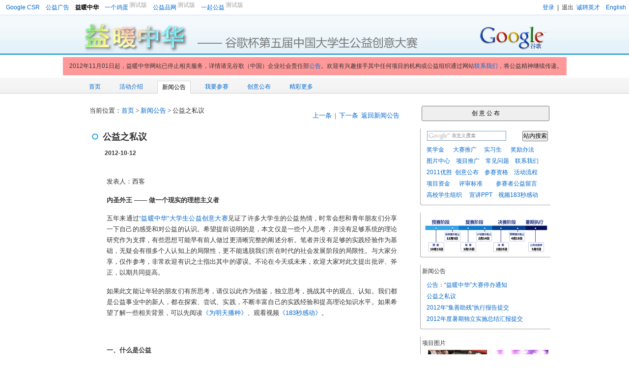

--- FILE ---
content_type: text/html; charset=UTF-8
request_url: http://g1c1.com/newsrelease/getone/1234359
body_size: 18474
content:
<!DOCTYPE html PUBLIC "-//W3C//DTD XHTML 1.0 Transitional//EN" "http://www.w3.org/TR/xhtml1/DTD/xhtml1-transitional.dtd">
<html xmlns="http://www.w3.org/1999/xhtml">
<head>
		<meta http-equiv="Content-Type" content="text/html; charset=UTF-8" />
	<title>益暖中华--新闻公告</title>
				<meta name="Keywords" content="大学生,公益,创意" />
		<meta name="Description" content="益暖中华谷歌杯中国大学生公益创意大赛是由Google发起，通过征集公益创意、资助获奖项目的形式，以促进社会公益事业发展、倡导大学生积极投身社会公益为目的的比赛。" />	<meta name="益暖中华" content="益暖中华谷歌杯中国大学生公益创意大赛是由Google发起，通过征集公益创意、资助获奖项目的形式，以促进社会公益事业发展、倡导大学生积极投身社会公益为目的的比赛。" />
	<link rel="shortcut icon" type="image/x-icon" href="/images/favicon.ico" />
	<link rel="stylesheet" type="text/css" href="/css/default_2010.css?111" media="screen"/>
	<script type="text/javascript" src="/js/lib/jquery-1.7.2.min.js?11"></script>
	<script type="text/javascript" src="/js/front/g1c1common.js?11"></script>
	<script type="text/javascript" src="/js/admin/data_validate.js?11"></script>
	<link rel="stylesheet" type="text/css" href="/css/notice_new.css" media="screen"/>
</head>
   <body>
      <!--  header -->
<div class="googleheader" id="google">
	<a	href="http://www.google.cn/intl/zh-CN/csr.html" target="_blank"><span>Google&nbsp;CSR</span></a>
	<a href="http://www.google.cn/grants/" target="_blank"><span>公益广告</span></a>
	<a href="/"><span class="strong">益暖中华</span></a>
	<a href="http://www.yigejidan.org" target="_blank"><span class="hinted">一个鸡蛋</span></a>
	<div>测试版</div>
	<a href="http://www.gong1pin.com" target="_blank"><span class="hinted">公益品网</span></a>
	<div>测试版</div>
	<a href="http://www.17gong1.com" target="_blank"><span class="hinted">一起公益</span></a>
	<div>测试版</div>
	<a href="/eng/homepage.php" ><span class="right">English</span></a>
	<a href="http://intern.g1c1.com" target="_blank"><span class="right">诚聘英才</span></a>
	<span style="padding: 0px;" class="right">退出</span>
	<span class="right" style="margin: 0px;">|</span>
	<a href="/login" ><span style="padding: 0px;" class="right">登录</span></a>
	
</div>
 <!-- topheader -->
<div class=newtop id=topheader >
  <div style="width:960px;margin-left:auto;margin-right:auto">
	  <div style="float:left;width:215px;">  
		  <table>
			  <tr>
			  <td style="padding-top:14px;">
			  <a href="/" style="cursor:hand" >
			  	<div class="pngholder_2">	<div class="pngalpha_2"></div>
			  	</div>
			  </a>
			  </td>
			  </tr>
		  </table>
	  </div>
	  <div style="float:left">
		  <table>
			  <tr>
			  <td style="padding-top:33px;padding-left:25px">
			  	<div class="pngholder_3"><div class="pngalpha_3"></div></div>
			  </td>
			  </tr>
		  </table>
	  </div>
	  <div style="float:right">
		  <table>
			  <tr>
			  <td style="padding-top:15px;">
			  <a href="http://www.google.com.hk/" target="_blank" style="cursor:hand"><div class="pngholder"><div class="pngalpha"></div></div></a>
			  </td>
			  </tr>
		  </table>
	  </div>
  </div>
</div>
 <div class=cl ></div>
	<div class="announcement">2012年11月01日起，益暖中华网站已停止相关服务，详情请见谷歌（中国）企业社会责任部<a   href="/newsrelease/getone/1234360" >公告</a>。欢迎有兴趣接手其中任何项目的机构或公益组织通过网站<a   href="/contactus">联系我们</a>，将公益精神继续传递。
	</div>  


<!--  menu -->
 <div class =menuback id=menu >
  <div style="width:960px;margin-left:auto;margin-right:auto;">
    <ul style='list-style:none;'>
      <li ><a href="/" >首页</a>  </li>
      <!--      		<div class="fs-rctl"></div>        	<div class="fs-rctr"></div>          -->
      <li  > <a href="/introduction" >活动介绍      </a> </li>
      <li class="active first" > <a href="/newsrelease">新闻公告</a> </li>
      <li  > <a href="/application">我要参赛</a> </li>
      <li  > <a href="/ideapublish">创意公布</a> </li>
      <li  > <a href="/more">精彩更多</a> </li>
    </ul>
  </div>
  <div class=cl></div>
</div>      		<div id="undercontent" style="width: 960px; margin-left: auto; margin-right: auto;">
			<div class=cl></div>
		</div>
<div class="test">
	<div class="container">
		<div class="main">
		    <div class="content">
		        <div class="title-div">
			 	   <span class="news-hintp">当前位置：<a href="/">首页</a> > <a href="/newsrelease">新闻公告</a> > 公益之私议</span>
			 	   		
						<div class="news-hint"><a href="/newsrelease/getone/1234358">上一条</a>&nbsp;&nbsp;|&nbsp;&nbsp;<a href="/newsrelease/getone/1234360">下一条</a>&nbsp;&nbsp;<a href="/newsrelease">返回新闻公告</a>
						</div>			    </div>
			    <div id="news-content">
						<div class="notice_content" style="margin-left:20px;">
						   <div class="notice">
						      <table width="620" border="0">
						         <tr>
						            <td width="20px" height="40px" valign="middle"><img src="/images/front/frames/news_icon.png" /></td>
						            <td valign="middle" valign="middle">
						               <font size="4px" style="font-weight:bold;">公益之私议</font>
						            </td>
						         </tr>
						      </table>
						   </div>
						   <div  class="dates">
						   2012-10-12&nbsp;&nbsp;</div>
						   <p></p>
									<p>
	发表人：西客</p>
<p>
	<strong>内圣外王 &mdash;&mdash; 做一个现实的理想主义者</strong></p>
<p>
	五年来通过<a href="/">&ldquo;益暖中华&rdquo;大学生公益创意大赛</a>见证了许多大学生的公益热情，时常会想和青年朋友们分享一下自己的感受和对公益的认识。希望提前说明的是，本文仅是一些个人思考，并没有足够系统的理论研究作为支撑，有些思想可能早有前人做过更清晰完整的阐述分析。笔者并没有足够的实践经验作为基础，无疑会有很多个人认知上的局限性，更不能逃脱我们所在时代的社会发展阶段的局限性。与大家分享，仅作参考，非常欢迎有识之士指出其中的谬误。不论在今天或未来，欢迎大家对此文提出批评、斧正，以期共同提高。</p>
<p>
	如果此文能让年轻的朋友们有所思考，请仅以此作为借鉴，独立思考，挑战其中的观点、认知。我们都是公益事业中的新人，都在探索、尝试、实践，不断丰富自己的实践经验和提高理论知识水平。如果希望了解一些相关背景，可以先阅读<a href="/pages/news/news_091214.jsp">《为明天播种》</a>、观看视频<a href="http://v.youku.com/v_show/id_XMzY5MDkxNTMy.html">《183秒感动》</a>。</p>
<p>
	&nbsp;</p>
<p>
	<strong>一、什么是公益</strong></p>
<p>
	2006年前后，国内的各类媒体上&ldquo;公益&rdquo;这两个字的曝光程度还非常之低，所谓&ldquo;慈善&rdquo;还基本停留在捐赠的层面，而&ldquo;企业社会责任&rdquo;更是鲜为人知。在信息社会持续高速发展的背景下，汶川地震、饮食安全、基金会困境等事件把与公益相关的理念越来越多地带入每个人的日常生活，今天的电视报纸及网络中以公益为名的活动已几乎无处不在。</p>
<p>
	在探讨对公益的个人理解之前，先谈谈什么不是公益。</p>
<p>
	如今在媒体中出现的&ldquo;公益&rdquo;常常变成了一个带有营销性质的时髦形容词，甚至有被滥用的倾向。每当我们看到这样的字眼，可以思考一下这是不是穿着公益外衣的商业行为？是否有利益交换？是不是以公益为名的宣传营销？另一个类似的现象是一些以盈利为目的的公司或商业活动用招募志愿者的名义获取免费或低价劳动力。希望青年朋友在报名志愿者前先考察一下活动本身公益性质的真实性&mdash;&mdash;自己做的是真的志愿者、还是以志愿者为名的临时工？时常有本身缺乏公益性的活动被人为地嫁接上一些&ldquo;公益&rdquo;元素，最常见的形式就是&ldquo;先以某种形式赚钱、再进行部分捐赠&rdquo;；如果仅以最后捐赠为衡量标准，则所有商业项目和非公益类项目类几乎都可以通过捐赠而被归类为公益项目。这一点我们在&ldquo;益暖中华&rdquo;大赛的<a href="/pages/news/news_100112.jsp">预赛评语</a>中有更多细节案例，这里就不赘述了。</p>
<p>
	在社会机构的层面，也有时候我们会将法律上的义务与公益混淆。公司纳税是法律义务，不是公益；企业不破坏环境是法律义务，不是公益；公共教育机构提供教育资源是法律义务，不是公益；公共医疗机构救死扶伤是法律和道义上的义务，不是公益； &hellip; &hellip; 同样，政府和国企使用纳税人的钱建设国家、改善民生（例如扶贫、发展教育等等）也都是法律义务，不是公益、不是慈善。</p>
<p>
	那么什么是公益？在平常状态下，&ldquo;公益&rdquo;所指的应该是以公共利益为目标、不以营利为目的、不隐藏潜在商业利益、不暗含利益交换、且本不在法律责任内的回馈社会的行为。</p>
<p>
	很多时候&ldquo;公益&rdquo;与&ldquo;慈善&rdquo;也被混同使用，虽然它们其实有很大差别。把它们做一个简单的对比也可以帮助我们进一步理解公益。在中文的语境中，慈善更多是施予性质的，而公益则更多是共建性质的。慈善的主体是有资源的个人或团体，其内在的慈悲诱发外在的善举。主要模式是有资源的一方向资源匮乏的一方提供帮助，很多时候是以资源单方向流动转移的形式完成的。提供资源的一方无形中成为了主导者，在互动形式和心理定位上与受助方是不平等的。公益可以包括慈善，但是字面上公益可以理解为建立有公众利益的事业，强调的是所有参与方的共同利益，也就是说即使有主导者，主导者本身也是受益人群的一部分，不再是单方面地施予。因此所有参与方都平等地参与共建。资源不再是单方向流动转移，而是所有参与者共同创造、建设。因慈而善，为公行益。一位来自法学院的实习生告诉我：&ldquo;公益与慈善的区别还在于，慈善自古就有，而公益则是现代社会的产物，强调公民参与社会的自我治理。&quot;</p>
<p>
	在此基础上，平时我们所谈到的公益善行以及非营利机构或基金会的工作可以定义为狭义公益，而许许多多为社会做出贡献的事业都可以容纳在广义公益内。一个普通的例子就是以IBM、英特尔、微软、惠普、苹果等公司为代表的个人计算机技术产业，在短短20年的时间里彻底改变了我们每一个人的生活，为整个社会创造了无法估量的财富，并继续在改善全人类的生活。有多少非营利机构或基金会为社会所带来的福祉可以与之相比？虽然上述企业和产业，出现在市场上时的目的是盈利，但是他们中的个人或部分集体秉承的理想超出物质利益，在公司创造利润的同时，我们也要看到这些行为为社会创造出大量财富、促进人类社会发展的客观事实。希望提醒有志于公益事业的年轻朋友们大可不必狭隘地理解公益：因为努力地去创造社会财富本身就可以是一种公益行为。在学校、在医院、在政府、在企业，都可以把自己的岗位当作一份广义的公益事业来做（前面谈到的不属于公益的类别指的是机构层面，这里说的是个人的层面）。公益所面临的众多社会问题，根本症结常常是源于社会资源：一是社会资源的创造，二是社会资源的分配。如果整个社会能够有更多资源，也就有更多可供分配，很多公益涉及的社会问题都可能迎刃而解。如果你有能力创立一家为社会纳税、提供就业岗位、创造物质财富的公司，不管盈利多高，你的内心都可以是在做公益；如果你无法施展自己的才华和能力，不管你所在的机构是多么的&ldquo;非营利&rdquo;或&ldquo;公益&rdquo;，你都需要重新评估自己是否在浪费一份宝贵的社会资源&mdash;&mdash;你自己。</p>
<p>
	&nbsp;</p>
<p>
	<strong>二、企业社会责任</strong></p>
<p>
	谈到了公益，特别是广义公益，也就需要谈一谈&ldquo;企业社会责任&rdquo;。</p>
<p>
	简单地说，企业社会责任可以分成四个基本层面来讨论。第一是对其产品或服务的用户负责。这也是企业的基本法律责任中的一部分：保证产品的安全、服务的诚信、保护用户的基本权益。以食品行业为例就是食品安全，以谷歌这样的搜索引擎为例就是保证搜索结果排序的诚信。第二是对其客户负责。客户是指为产品、服务向企业支付费用的一方。很多时候企业的客户与用户是重合的，比如在食品行业，购买食品的一方往往也就是消费食品的一方。但有时付费的客户与消费的用户是两个不同的群体。比如在网络媒体上，大部分消费信息的普通个人用户是不直接支付费用的，企业获得的收入来自支付广告费的公司客户。对客户的责任就是尊重及保障他们应有的正当商务权益。第三是对员工负责。在创造社会价值的同时，要保障所有员工的人身安全和健康、尊重其人格、提供相关福利待遇、不利用企业的市场地位或相对于个人的强势位置侵害员工个体的权益。第四是超出企业本身、针对社会的责任，这里又可以分为基本责任和道义责任。基本责任是法律要求内的责任，比如依法纳税、不污染环境、不制造虚假新闻信息等等。道义责任是不在法律要求内但企业赋予自己的额外责任，大多数的时候以回馈社会的形式实现，比如对灾区的救助、对教育事业的财力物力支持&mdash;&mdash;这也是大多数人在听到企业参与公益时最容易联想到的行为。</p>
<p>
	暂以谷歌公司举例说明。对用户负责主要由产品和技术部门主导，确保搜索结果等服务公正客观、不以公司本身的主观意志或商业利益为导向，避免损害使用者的利益。对客户负责主要由广告部门主导，保证广告客户不会因为虚假点击而遭受经济损失。对员工负责主要由人力部门主导，保障员工的应有权益。关于超出企业本身、对社会负责的部分，其基本责任由公司的文化确立，力求渗透到每一位员工的日常工作、代表公司的一言一行，实现一家&ldquo;do no evil&rdquo;不作恶的公司；其道义责任则是由google.org等由公司设立的机构或部门来完成，在中国大陆，企业社会责任部正是肩负了利用公司优势资源来回馈社会的责任。</p>
<p>
	在一个企业选择自己的企业社会责任计划时，或者说确立公益项目时，很关键的一点是自问这是否利用了企业的自身独特优势？如果做其他公司同样能做好的公益项目，虽未尝不可，但很可能没有发挥自己公司的优势资源。仍以谷歌企业社会责任部为例，利用互联网和新技术模式改变并促进公益事业就是一个不变的主题。</p>
<p>
	为企业社会责任（简称CSR）正名也很重要。</p>
<p>
	CSR (Corporate Social Responsibility) 不是市场营销，不应该是为公司打广告；CSR不是媒体公关，不应该是为公司建立口碑；CSR不是政府关系，不应该是为公司赢取政策支持；CSR不是人力招聘，不应该是为公司网罗人才。当一个CSR部门是&ldquo;为公司&rdquo;做事，那就要考虑它是不是名副其实。更纯粹的CSR应该是&ldquo;利用公司&rdquo;的资源来回馈社会，它应该忠实地反映一个公司的&ldquo;良知&rdquo;。</p>
<p>
	遗憾的是当下绝大部分企业中的社会责任团队（CSR）都向市场营销、媒体公关、政府关系、人力招聘等这几个部门之一汇报，他们在公司内部的位置就必然决定了他们工作的主要方向。</p>
<p>
	&nbsp;</p>
<p>
	<strong>三、公益的私心</strong></p>
<p>
	做公益的人越来越多，但每个人的初衷不尽相同，也容易招来各种猜测和议论。</p>
<p>
	公益要想健康发展，首先要走下神坛，从每一个做公益的人开始。</p>
<p>
	每一个做公益的人都应该认识到自己其实是自私的：这不是褒贬，而是我们都逃不开的人性的一部分。无论每个人的出发点是什么，我们做每一件&ldquo;善行&rdquo;，都是因为它给我们自己带来了快乐。这个快乐有可能是因为它给我们带来了关注，有可能它填补了我们儿时的缺憾，有可能因为它给我们带来了他人的认可和尊重，也有可能满足了我们内心自我实现的诉求。甚至那些表面上损失了自己的时间、金钱、利益、或其它物质或非物质财富的人，如果不是在其内心获得的满足感能够超越这些外在的损失，他们都大可不必、也不会去选择这些&ldquo;善行&rdquo;。公益不等同与牺牲，即使那些所谓的自我牺牲往往也是为了得到关注或自己内心的满足&mdash;&mdash;因为自己的牺牲而能够在内心赋予自己一种崇高感或者升华的快感， 这也是获得自我价值认可的一种途径。在基本物质诉求得到满足后，一个人需要的是内心的满足，很大程度上是个体对自我的认知、认可、和尊重的需要。通过精神层面变化而获得的潜在的自我认可与尊重所最终带来的满足与快感，能够填补那些通过简单物质享受所无法继续满足和企及的内心需求。所以归根结底我们内心其实是在选择能让自己的愉悦感受最大化的事情。</p>
<p>
	所以一个想在现实中做公益的人千万不要给自己套上光环，神化自己、崇高化自己的行为。在虚幻的道德泡沫中漂浮只会给自己一份不切实际的幻觉，好高骛远、自命不凡，以至于回归真实时会有难以承受的落差。要探寻自己参与公益的真正原始动力，哪怕那只是一种来自内心深处需要被满足的虚荣心，也必须勇于面对。只有当明白自己只是选择了许多自我满足的方式中的一种，并无与他人不同的所谓的崇高，不给自己一种虚幻的道德优越感，才能够更脚踏实地、带着平常心去参与公益。</p>
<p>
	关注他人做公益的人也不要把做公益的人推上神坛，道德绑架，要求他们成为完美的人。没有人是完美的。在一件事上行了善，不等于这个人就一定要事事明白。当做公益的人被道德绑架，被要求十全十美，大部分人就会望而却步、远离公益，而这恰恰是对公益事业巨大的破坏。鼓励所有愿意回馈社会的人，允许每个人的初衷各不相同。要让所有平常人都可以参与，都可以被包容，都不必担心自己会被其他人道德审判。公益行为还是就事论事比较好。</p>
<p>
	在一个成熟的公益环境中，做公益就是个人选择的一份工作，可以获得正常的收入，而优秀的公益管理人才还会有优厚的待遇。如果希望公益更正常地发展，民众就需要认识到公益从业人员没有真正不同于其它行业，同时理解他们获得有竞争力的薪水和待遇是非常正常和必要的条件。当社会对公益回归平常心，公益的光环隐去，无声地渗入每个平常人的生活常态，那才是它真正健康发展的契机。</p>
<p>
	&nbsp;</p>
<p>
	<strong>四、公益的目标</strong></p>
<p>
	在积极投身公益之前，有一个问题是值得思考的：我们从事公益、参与公益，希望达到的终极目标是什么？</p>
<p>
	它的核心涉及人性，人与人的关系，以及人与社会的关系。</p>
<p>
	人性本善、本恶、还是本无？不管是以单个个体来考虑，还是把人类作为一个整体来考虑，我们的内心都同时存在着善与恶。假设我们相信每个人都不是神，那么或多或少我们的内心都有自己的阴暗面，或者说兽性的一面。当我们扪心自问，都会在自己的内心深处发现欲望、自私、妒忌、残忍、甚至是邪恶。这有可能是千百万年来生物残酷竞争，物种为生存斗争进化所带来的必然后果，烙印在我们的生物DNA中。人类历史上一次次人为浩劫证明了作为物种我们与邪恶共存。与此同时，即使是被认为是最邪恶的人，心中也有向善的种子，也会有恻隐之心、爱的源泉。人类一次次战胜人为浩劫的历史恰恰佐证了作为物种我们与善共存。这正是我们超越其它动物，脱离弱肉强食的生物本性，成为&ldquo;人&rdquo;的灵魂基石。</p>
<p>
	也就是说，作为个体我们都有与生俱来的兽性与人性。于是生命中有了无数人性与兽性的斗争，个人的修炼成为了超越自我兽性、使自己更&ldquo;人&rdquo;的永恒旅程。</p>
<p>
	在个人的反省、转变过程中，不可避免地涉及到与他人的关系，也就是我们如何对待同类的其他个体。这里最基本的可以接受的行为准则应该是不伤害、不妨害他人。进而是尊重他人，比如每个人的人身自由。最终我们需要尊重他人的个体意志与选择，理解任何对心灵和个体意识的操纵、扭曲、甚至强迫都是对一个生命真实存在的扼杀。每一个生命只有拥有了属于自己的自由的思想与灵魂，他才是一个真正存在过的人类个体，才真正地&ldquo;活&rdquo;过。假设我们真的相信每一个人的生命都与我们自己的生命同样美丽、同样珍贵，那么我们就会帮助其他心灵获得属于他们自己的真正的自由，得到真正的人的生命。</p>
<p>
	法律划定了一个社会最低的道德标准，良知则尝试诠释一个社会最高的道德标准。我有一位哲学老师曾说：几千年来人类的科学、文化、艺术都得到了巨大的发展，而人类的道德水准几千年来并没有进步。就像今天的我们共同生活在这小小的星球上彼此为邻，依然把战争作为工具；并没有超越几千年前一个狭小岛屿上部落之间的械斗。超出个人，就要思考作为一个单一物种的人类如何提高我们的整体境界。对于每一个人来说，如何面对和处理个体与物种的关系、如何把关注点从单个个体转向整个物种，也就是思考人与社会的关系。</p>
<p>
	从一般理解而言，公益最终是为了一个更好的人类社会而努力。什么样的社会可以定义为更好？历史上有过无数辉煌的王朝、帝国、政权，我们怎样去衡量一个社会的文明程度？太多的关注集中在一个社会的最高点，就像一座城市的最高建筑。其实一个人类社会的文明程度，要看生活在它最底层的人、最边缘的人，他们的生活状态和思想自由度才能定义这个&ldquo;人&rdquo;类文明的高度。奴隶们建造的金字塔再辉煌，思想禁锢下的诗篇再优美，也不能等同于社会的进步。如果有一天，国与国之间的年度竞争不只限于体育竞赛的金牌和GDP的规模，而同时包括残障人士的生活水平、所有边缘人群境遇的改善程度、社会底层的独立思考能力，作为一个物种，或许我们可以说自己的文明小小地前进了一步。</p>
<p>
	文明的进步是从每一个个体开始的。即使再善良的人，在遇到足够强大的诱惑或足够邪恶的环境时，都可能被诱发出使自己惭愧的行为，甚至兽行；同样，那些所谓的&ldquo;坏人&rdquo;，也都可能在一个有足够支撑和充满爱心的环境下被唤出心灵深处的温暖、人性。环境对一个人的影响力是巨大甚至不可抵抗的。个人的生活智慧就是避免那些负面的环境，拥抱那些积极的环境。法律的功效就是限制那些突破底线的行为。作为公益的一部分，我们能为社会所能做的就是帮助规避、消除那些能够诱导出人类本恶的环境，共同创建能够引导出人类本善的环境。</p>
<p>
	&nbsp;</p>
<p>
	<strong>五、公益与教育</strong></p>
<p>
	如果把人性与人类社会作为公益的终极目标，那么没有比教育更重要的主题了。这里说的教育并不只局限于学校的教育，而是更广义的通过任何途径所获得的教育。它极大地影响甚至决定了每一个人的思想，也就是这里&ldquo;人&rdquo;的定义。</p>
<p>
	&ldquo;益暖中华&rdquo;公益创意大赛其实就是一种形式的公民社会教育。它通过比赛的形式，吸引大学生的参与；通过三轮比赛，引导大学生学习项目策划；通过暑期实施，让大学生接触社会的真正问题，通过尝试和反思得到自己的成长，让关注社会的青年人最终成为社会的主流，建立和完善我们的公民社会。</p>
<p>
	通过接触参赛大学生，我们深切感受到他们正是需要得到独立思想自由的一代，正是需要成为真正完整的&ldquo;人&rdquo;的一代，获得真正生命的一代。这是一个需要更多突破的时代，这是一个需要独立思考的时代，这是一个需要不同声音的时代，这是一个需要更多勇气、更多质疑的时代。这些转变要从大学老师开始、从大学开始、从治学理念开始。&ldquo;大学的老师们不需要同质化，有差别，价值多元是好事。 &rdquo;（摘自网上流传的徐斌老师的演讲，真实性未经确认）。中国的高等教育需要一所&ldquo;鲶鱼&rdquo;大学，突破现有的框架，为年轻人的教育成长树立新的参照体系。甚至不必称之为大学，一所没有文凭的四年制培训班就可以颠覆性地改善高等教育。希望能有机会见证甚至参与这个梦想。中国仍需要一次启蒙运动，一次人文精神的崛起，一次&ldquo;人文复兴&rdquo;。</p>
<p>
	高等教育是为社会培养栋梁的摇篮。而每一棵参天大树都来自幼苗。随着心理学和教育心理学的进步，我们越来越清晰地看到一个人的婴幼年和孩童时代对其一生有着多么深远且不可替代的影响。婴幼儿时期的成长是我们每一个人的根。一个成年人的人格与性格特征基本上都可以追溯回其婴幼年成长时的烙印，甚至还原他的成长环境：每一个成年人都是他婴幼年时代环境、经历的产物。作为父母，能够赋予孩子最珍贵的礼物就是健康的身体，自信，安全感。有了内在的自信与安全感，乐观的精神和阳光的心态就能长相陪伴。反之，幼年时的心理阴影也可能长时期伴随一个人，成为成长路上的曲折，甚至成为成人阶段难以逾越的鸿沟、犯罪的原始基因。这一阶段的失误，往往是在成年阶段无法完全挽回的；同样，在这一阶段的耕耘，也能在成年阶段得到无以比拟的收获。因此作为社会，我们需要责无旁贷地关心婴幼儿的健康成长、心理健全，因为他们就是这个社会的未来。给他们创造最好的生活环境、配置最好的教育资源，才是真正关心国家未来的政策。如果我们真心相信孩子们是我们的未来，是我们最重要的投资，那么无疑应该吸引最优秀的人才进入幼教、小学教师等相关行业。当这些职业能够得到足够的重视与尊重，被认为是最重要的岗位之一，对应地获得社会中相对优厚的待遇的时候，就可以通过市场的力量吸引最优秀的人才来参与建设我们的未来。</p>
<p>
	有很多时候公益组织其实不应越俎代庖去从事那些本该属于政府职责范围内的事，例如修建学校、医院、公路。因为在有些情况下当公益组织做了这些事，反而降低了政府自身完成职责义务的压力和动力。但公益力量有100%的责任去推动和监督正确的政策方向，促进政府和社会更理性、更人性化地去对待社会问题，包括通过借助社会力量完成本应属于政府的事业来敦促更积极的政府行为。</p>
<p>
	&nbsp;</p>
<p>
	<strong>六、 做公益的心态</strong></p>
<p>
	有一句话说：可怜之人必有可恨之处。其实这句话反之亦成立。也就是可恨之人必有可怜之处。</p>
<p>
	一位好朋友告诫我：对人要宽容，你不能宽容时往往是因为你没有理解对方；没有理解对方时往往是因为你不够谦虚，先入为主，没能够虚心倾听了解对方。我们产生恨意往往正是因为我们自己还没有足够的虚心去倾听、关心，没有足够的能力去理解、感受，没有足够的胸怀去容纳、谅解。</p>
<p>
	谦虚、理解、宽容。</p>
<p>
	做公益的基础是悲天悯人的情怀，是感同身受的能力。</p>
<p>
	在这个基础上，良好的心态能够帮助我们走得更远、更愉悦。对青年人来说，最需要的心态是：不要急。在这个浮躁的时代，快餐文化成为了大多数人的追求，包括在公益领域。而任何领域中真正获得成绩的人都是少数，跟随大多数人奔跑的人往往无法找到自己的优势。而恰恰是在这个浮躁的时代，一点点与众不同的踏实就可以使一个人崭露头角。对于绝大部分年轻人，最好的建议是：先学习积累、后回馈社会。一个刚刚毕业的大学生，所掌握的知识与社会资源都是非常有限的。这时急于投身公益，或许是盲目自信，或许是潜在的不自信，也可能仅仅是半瓶水的浮躁。当你获得更多的能力，更可以以数十百倍的效率来回馈社会。磨刀不误砍柴工。要相信自己的内在价值，最终一定会为社会发光发热。</p>
<p>
	&ldquo;一个成功的项目，需要的不仅仅是热情和资源，更需要丰富的文化知识和完善可行的推广策略。而公益最终所需要的也许是更深厚的底蕴积累和更宽广的胸襟境界。&rdquo; 大学生朋友们可以了解一下<a href="/newsrelease/getone/1234326">潘文石教授和他的团队保护濒危动物</a>的案例。没有足够知识和积累的公益很容易片面甚至适得其反。很多时候我们会看到旅行者善意地给贫困地区的孩子们带去糖果、文具，然而旅游丛书《Lonely Planet》就专门提醒游客不要在尼泊尔随意给孩子们发放糖果铅笔，因为这会给他们养成不好的习惯并带来一系列不健康的心态。在公益的路上，我们常常会看到很多善意的错误，很多貌似简单的问题其实都需要非常深入地研究和思考，每个人都只有在不断学习积累和认真调研后才有发言权。瓶装水的塑料瓶、一次性杯子的用纸、清洗玻璃杯使用的水和洗涤液：哪一种喝水的方式更环保更合理？</p>
<p>
	不求甚解是公益智慧的天敌。不倾听他人、不认真理解就武断地下结论，甚至批评，就会有文人相轻的嫌疑，并不利于公益领域。有不同意见很正常，但一定要基于真正理解对方观点的基础上。有时通过一个质疑，就能够看出提出问题的人并没有去认真阅读相关文章，也就不必有问必答，更不必百口莫辩。生命的时间有限，不必浪费在无谓的辩解上。</p>
<p>
	希望有志于回馈社会的青年人像海绵一样不断地在生活的道路上学习知识、吸取精神养分。今天看似微小的进步，长期不懈的积累后会变成巨大的优势。两条起点相同的直线间的角度差距再小，无限延伸出去后终将有千里之遥。有一次和学统计学的朋友聊天，谈到对冲基金(Hedge Fund)的投资。他说在每一笔单独的投资中只需要有微弱的优势，哪怕只有51%的胜算，只要能保证这微弱的优势，将许多笔投资累计起来计算就将是巨大的赢利。从数学上讲，其实不难理解：1.01 的 n 次方可以是一个比 1 本身大许多倍的数字。换句话说，百分之一的优势在千百次持之以恒的积累后就变成了几倍甚至几十倍的优势。这个简单的道理在生活中也非常的适用。千里之行始于足下。当我们怀疑机遇偏向谁时，不妨记住这&ldquo;百分之一的优势&rdquo;。放眼未来，以时间和历史为参照系来对待生活中的每一天。</p>
<p>
	这个时代并不缺少想法天马行空的人，但只有少数人识别途径或劈山开路将梦想一步一步付诸实现。也就是很多人身处A，清楚地知道希望到达B，但不知道如何从A到B，或是没有去真正地认真思考规划这条路线。无论是在生活还是公益的道路上，都会有无数的荆棘当道，需要我们正视现实，正视这些困难，有勇气去面对它们。</p>
<p>
	不要抱怨，抱怨从来没有改变世界。远离爱抱怨的人，他们只会把你变成他们中的一员。不断思考，相信反省的力量。切忌骄傲，切勿放弃。不要在自负与自卑间徘徊；鼓励自己自信自尊、自强自勉。打消施舍与人的心态，不要居高临下。打破自己的光环，不要用道德优越感催眠自己。不必太在意奖项、荣誉，不要被虚荣蛊惑。感谢批评，勇于面对。不必太在意误解，不要被舆论和诽谤左右。Don&#39;t let what you can&#39;t do interfere with what you can do（人有力所能及、亦有力所不能及，放手做好能及便是。）如果你还不够强大，就学会低调，它能保护你的心灵、不被闪光灯和高调的心理需求所左右、不在掌声与谩骂中迷失自我。鼓励创新，容忍失败；学会赏识他人。不要害怕犯错。明天你不会比今天年轻，也不会比今天更有本钱犯错。明天太阳照样升起。人生同一终点，享受属于自己的过程 。不要刻意追求与众不同，那反而会使你显得肤浅。不要以为别人是因为成功才有了好心态，往往是因为他们有好心态才会成功。</p>
<p>
	人生不是赛跑，公益也是一个发现自我的旅程。通过看世界、体验不同生活来提高自己，这是科技时代赋予我们人生的一份史无前例的礼物。古人进一趟县城就可能需要几天时间，进京赶考要以月来计算，而今天的我们可以在一天之内到达几乎世界的每一个角落。我们只有好好利用这被大大缩短的时空距离，才能不愧对祖先、不愧对生命、不愧对这个时代。</p>
<p>
	&nbsp;</p>
<p>
	<strong>七、结束语 &mdash;&mdash; 永恒的真理少、永恒的变化多</strong></p>
<p>
	今天的世界变化如此之快，我们只能拥抱变化、享受变革才能更适应这个时代。今天的真理也许明天就会被推翻。这篇文章里的许多内容也都可能很快失效。希望公益领域不断进步，推陈出新、化茧成蝶。</p>
<p>
	生活就像是一面镜子，它反射的行为来自于我们自己内心的驱动。公益就是这面镜子里的一片净土。</p>
<p>
	这是一篇可读性不高的文章，纯属个人总结。推荐大家读一篇短文，是我们的一位实习生在09年所写：<a href="/pages/news/news_090203.jsp">《爱是永无止息&mdash;&mdash;一条简单的路》</a>。</p>
															   
						</div>
							
						<div class="news-hint"><a href="/newsrelease/getone/1234358">上一条</a>&nbsp;&nbsp;|&nbsp;&nbsp;<a href="/newsrelease/getone/1234360">下一条</a>&nbsp;&nbsp;<a href="/newsrelease">返回新闻公告</a>
						</div>						
				</div>
			</div>	<!--end  news-content -->         
			<div class="clearer">&nbsp;</div>
		</div>
	</div>
		<div style="float:right; width:265px">
   <div id="search" class="noborder">
         <input onclick="javascript:document.location.href='/ideapublish'" type="submit" name="join"  value="创 意 公 布" style="width:260px; margin-top:0px;margin-bottom:0px; padding:5px;" />
   </div>
   <div id="search" class="semiborder">
      <div class="corner"></div>
      <div style="height:20px;margin-bottom: 10px;">
         <form action="http://www.google.com/cse" id="cse-search-box" >
	            <input type="hidden" name="cx" value="008726021080058178382:hd4y3clodfg" />
	            <input type="hidden" name="ie" value="utf-8" />
            <div style="float:left;width:130px;margin-left:10px; display:inline">
          	  <label> 
          	   <input id="cse_input"  name="q" type="text" size="21"  />   
			 </label>
            </div>
            <div style="float:right;">
               <label><input type="submit" name="sa" value="站内搜索" /></label>
            </div>
         </form>
      </div>
      <div style="font-size:12px;margin-bottom:6px;">
         &nbsp;&nbsp;
         <a href="/scholarship">奖学金</a>&nbsp;&nbsp;&nbsp;&nbsp;&nbsp;
         <a href="/promotion">大赛推广</a>&nbsp;&nbsp;&nbsp;&nbsp;
         <a href="/intern"  target="_blank" >实习生</a>&nbsp;&nbsp;&nbsp;&nbsp;&nbsp;
         <a href="/introduction#jiangli">奖励办法</a>
      </div>
      <div style="font-size:12px;margin-bottom:6px;">
         &nbsp;&nbsp;
         <a href="/picture">图片中心</a>&nbsp;&nbsp;&nbsp;
         <a href="/promo">项目推广</a>&nbsp;&nbsp;&nbsp;
         <a href="/faq">常见问题</a>&nbsp;&nbsp;&nbsp;
         <a href="/contactus">联系我们</a>
      </div>
      <div style="font-size:12px;margin-bottom:6px; ">&nbsp;&nbsp;
         <a href="/history" >2011优胜</a>&nbsp;
         <a href="/ideapublish">创意公布</a>&nbsp;&nbsp;&nbsp;
         <a href="/introduction#zige">参赛资格</a>&nbsp;&nbsp;&nbsp;
         <a href="/introduction#liucheng">活动流程</a>
      </div>
      <div style="font-size:12px;margin-bottom:6px; ">&nbsp;&nbsp;
         <a href="/introduction#zijin">项目资金</a>&nbsp;&nbsp;&nbsp;&nbsp;&nbsp;
         <a href="/introduction#pingshen">评审标准</a>&nbsp;&nbsp;&nbsp;&nbsp;&nbsp;&nbsp;&nbsp;&nbsp;
         <a href="/g1note">参赛者公益留言</a>
      </div>
      <div style="font-size:12px;margin-bottom:6px; ">&nbsp;&nbsp;
         <a href="/g1org">高校学生组织</a>&nbsp;&nbsp;&nbsp;&nbsp;
         <a href="/upload/doc/front/interaction/promotion/googlecup.pptx" >宣讲PPT</a>&nbsp;&nbsp;&nbsp;
         <a href="http://v.youku.com/v_show/id_XMzY5MDkxNTMy.html" target="_blank">视频183秒感动</a>
      </div>
   </div>
   <div id="search" class="semiborder">
      <div class="corner"></div>
      <a href="/introduction#liucheng"><img src="/images/front/year/03/schedule-4th.small.gif" /></a>
   </div>
   <div id="search" class="semiborder">
      <div class="corner"></div>
      <div style="font-size:12px;">新闻公告</div>
      <br />
      <ul style="padding:0;font-size:12px">
                  <li style="margin-bottom:6px;font-size:1em;">&nbsp;&nbsp;&nbsp;<a href="/newsrelease/getone/1234360">公告：“益暖中华”大赛停办通知</a></li>
                  <li style="margin-bottom:6px;font-size:1em;">&nbsp;&nbsp;&nbsp;<a href="/newsrelease/getone/1234359">公益之私议</a></li>
                  <li style="margin-bottom:6px;font-size:1em;">&nbsp;&nbsp;&nbsp;<a href="/newsrelease/getone/1234358">2012年“集善助残”执行报告提交</a></li>
                  <li style="margin-bottom:6px;font-size:1em;">&nbsp;&nbsp;&nbsp;<a href="/newsrelease/getone/1234357">2012年度暑期独立实施总结汇报提交</a></li>
         			 
      </ul>
   </div>
      <div id="search" class="semiborder">
      <div class="corner"></div>
      <div style="font-size:12px;">项目图片</div>
      <div style="margin-left: 7px;">
         <table id ="semiborderimage" cellspacing="5" style="text-align:center">
            <tr>
               <td><a href="/history?version=4#0407"><img width="120" height="90" src="/images/front/year/04/summary/summer_07.jpg" /></a></td>
               <td><a href="/history?version=4#0426"><img width="120" height="90" src="/images/front/year/04/summary/summer_26.jpg" /></a></td>
            </tr>
            <tr>
               <td ><a href="/history?version=4#0407" >爱老友</a></td>
               <td ><a href="/history?version=4#0426" >让爱照进生命中的寒冷——残障人士相亲</a></td>
            </tr>
            <tr>
               <td><a href="/history?version=4#0432"><img width="120" height="90" src="/images/front/year/04/summary/summer_32.jpg" /></a></td>
               <td><a href="/history?version=4#0437"><img width="120" height="90" src="/images/front/year/04/summary/summer_37.jpg" /></a></td>
            </tr>
            <tr>
               <td ><a href="/history?version=4#0432" >“电”亮爱心灯，照明未来路！</a></td>
               <td ><a href="/history?version=4#0437" >回暖家乡，以生命影响生命</a></td>
            </tr>
         </table>
      </div>
   </div>
   <div id="search" class="semiborder">
      <div class="corner"></div>
      <div style="font-size:12px;">创意公布</div>
      <br />
      <!--  
      <ul style="padding:0; font-size:12px;">
         <li style="margin-bottom:6px;">&nbsp;&nbsp;&nbsp;<a href="/history?version=5" >第五届&nbsp;48&nbsp;获奖创意</a></li>
         <li style="margin-bottom:6px;">&nbsp;&nbsp;&nbsp;<a href="/ideapublish/semi?version=5" >第五届全部4025复赛</a>、<a href="/ideapublish/final?version=5" >508决赛创意</a></li>
         <li style="margin-bottom:6px;">&nbsp;&nbsp;&nbsp;<a href="/history?version=4" >第四届&nbsp;38&nbsp;获奖创意</a></li>
         <li style="margin-bottom:6px;">&nbsp;&nbsp;&nbsp;<a href="/ideapublish/semi?version=4" >第四届全部3318复赛</a>、<a href="/ideapublish/final?version=4" >310决赛创意</a></li>
         <li style="margin-bottom:6px;">&nbsp;&nbsp;&nbsp;<a href="/history?version=3" >第三届&nbsp;28&nbsp;获奖创意</a></li>
         <li style="margin-bottom:6px;">&nbsp;&nbsp;&nbsp;<a href="/ideapublish/semi?version=3" >第三届全部1511复赛</a>、<a href="/ideapublish/final?version=3">227决赛创意</a></li>
         <li style="margin-bottom:6px;">&nbsp;&nbsp;&nbsp;<a href="/history?version=2" >第二届&nbsp;29&nbsp;获奖创意</a></li>
         <li style="margin-bottom:6px;">&nbsp;&nbsp;&nbsp;<a href="/ideapublish/semi?version=2" >第二届全部1181复赛</a>、<a href="/ideapublish/final?version=2" >136决赛创意</a></li>
         <li style="margin-bottom:6px;">&nbsp;&nbsp;&nbsp;<a href="/history?version=1" >第一届&nbsp;32&nbsp;获奖创意</a></li>
         <li style="margin-bottom:6px;">&nbsp;&nbsp;&nbsp;<a href="/ideapublish/semi?version=1" >第一届全部1245复赛</a>、<a href="/ideapublish/final?version=1" >124决赛创意</a></li>
  </ul>
  -->
	  <ul style="padding:0; font-size:12px;">
			<li style="margin-bottom:6px;">&nbsp;&nbsp;&nbsp;<a href="/history?version=5">第五届&nbsp;48&nbsp;获奖创意</a></li>
			<li style="margin-bottom:6px;">&nbsp;&nbsp;&nbsp;<a href="/ideapublish/semi?version=5">第五届全部4025复赛创意</a>、<a href="/ideapublish/final?version=5" target="_blank">508决赛创意</a></li>
			<li style="margin-bottom:6px;">&nbsp;&nbsp;&nbsp;<a href="/history?version=4">第四届&nbsp;38&nbsp;获奖创意</a></li>
			<li style="margin-bottom:6px;">&nbsp;&nbsp;&nbsp;<a href="/ideapublish/semi?version=4">第四届全部3318复赛</a>、<a href="/ideapublish/final?version=4"  target="_blank">310决赛创意</a></li>
			<li style="margin-bottom:6px;">&nbsp;&nbsp;&nbsp;<a href="/history?version=3">第三届&nbsp;28&nbsp;获奖创意</a></li>
			<li style="margin-bottom:6px;">&nbsp;&nbsp;&nbsp;<a href="/ideapublish/2010/search/id_page_0.jsp"  target="_blank">第三届全部1511复赛</a>、<a href="/ideapublish/2010/final/search/id_page_0.jsp"  target="_blank">227决赛创意</a></li>
			<li style="margin-bottom:6px;">&nbsp;&nbsp;&nbsp;<a href="/pages/2009/more/history.jsp"  target="_blank">第二届&nbsp;29&nbsp;获奖创意</a></li>
			<li style="margin-bottom:6px;">&nbsp;&nbsp;&nbsp;<a href="/ideapublish/final/finalAll/final_0.jsp"  target="_blank">第二届全部1181复赛、136决赛创意</a></li>
			<li style="margin-bottom:6px;">&nbsp;&nbsp;&nbsp;<a href="/pages/2008/more/history.jsp"  target="_blank">第一届&nbsp;32&nbsp;获奖创意</a></li>
			<li style="margin-bottom:6px;">&nbsp;&nbsp;&nbsp;<a href="/2008/ideapublish.jsp"   target="_blank">第一届全部1245复赛、124决赛创意</a></li>
	 </ul>
  
  
  
  
   </div>
   <div id="search" class="semiborder">
      <div class="corner"></div>
      <div style="font-size:12px;">第五届大赛48获奖项目实施地分布图</div>
      <br />
      <center><a href="/newsrelease/getone/1234313"><img src="/images/front/year/05/5th-map-location_48-smaller.jpg" /></a></center>
   </div>
   <div id="search" class="semiborder">
      <div class="corner"></div>
      <div style="font-size:12px;margin-bottom:12px;">参赛团队必读</div>
      <div style="font-size:12px;margin-bottom:6px; margin-left:14px;">
         赛前必读：<a href="/introduction">活动介绍</a>&nbsp;&nbsp;&nbsp;
         <a href="/faq">常见问题（FAQ）</a>
      </div>
      
      <div style="font-size:12px;margin-bottom:6px; margin-left:14px;">
         预赛必读：<a href="/pages/news/news_100112.jsp" >常见错误及评语</a>&nbsp;&nbsp;&nbsp;
         <a href="/ideapublish">历届创意公布</a><!-- "/newsstatic/mustread/cuowupingyu" -->
      </div>
      <div style="font-size:12px;margin-bottom:6px; margin-left:14px;">
         复赛必读：<a href="/2008/newsrelease/notice_0011.jsp" >评审小结</a><!-- "/newsstatic/mustread/pingshenxiaojie" -->
      </div>
      <div style="font-size:12px;margin-bottom:6px; margin-left:14px;">
         决赛必读：<a href="/history">历届获奖项目</a>&nbsp;&nbsp;&nbsp;
         <a href="/pages/news/news_100506.jsp">决赛评审意见</a><!-- "/newsstatic/mustread/pingshenyijian" -->
      </div>
      <div style="font-size:12px;margin-bottom:6px; margin-left:14px;">
         实施必读：<a href="/pages/news/news_091214.jsp" >为明天播种</a><!-- "/newsstatic/mustread/mingtianbozhong" -->
      </div>
   </div>
</div>   
		<div class="clearer">&nbsp;</div>
</div>
    	<div id="footer">
	<p><a href="/contactus" target="_blank">合作伙伴</a>&nbsp;&nbsp;&nbsp;-&nbsp;&nbsp;&nbsp;
	<a href="http://www.google.cn/intl/zh-CN/csr.html" target="_blank">关于我们</a>&nbsp;&nbsp;&nbsp;-&nbsp;&nbsp;&nbsp;
	<a href="/contactus">联系我们</a></p>
</div> 
<script type="text/javascript">
var _gaq = _gaq || [];
_gaq.push(['_setAccount', 'UA-3636369-1']);
_gaq.push(['_trackPageview']);
(function() {
  var ga = document.createElement('script'); ga.type = 'text/javascript'; ga.async = true;
  ga.src = ('https:' == document.location.protocol ? 'https://ssl' : 'http://www') + '.google-analytics.com/ga.js';
  var s = document.getElementsByTagName('script')[0]; s.parentNode.insertBefore(ga, s);
})();
</script>


</body>
</html>

	


--- FILE ---
content_type: text/css
request_url: http://g1c1.com/css/default_2010.css?111
body_size: 8042
content:
/* standard elements */ 
html {min-height: 100%;}

* {
	margin: 0;
	padding: 0;
}
img {
	border:  0;
}

a {
	text-decoration: none;
	color: #5C5C5C;}
a:hover {text-decoration: underline; }



.menubac { /* back Document */
	BACKGROUND: url(/images/front/frames/back.png) #fdfdfd repeat-x 50% bottom; BORDER-BOTTOM: #ccc 1px solid;
}

body {
	background-color:#FFFFFF;
	margin: 0 auto;
	color: #333;
	font-weight: normal;
    font-size: 62.5%;
	font-family: "Lucida Grande", Verdana, Lucida, Arial, Helvetica, 宋体,sans-serif; 
	text-align: -moz-center;
	*text-align: center;
	_text-align: center;
}

p {padding-bottom: 1.2em; line-height: 0.6cm;}
ul {
	padding-left: 1.2em;
	/*font-size: 1.2em;*/
}

li {list-style: none;}

h1 {font: normal 1.8em Tahoma,sans-serif;}
h2 {font: bold 14px sans-serif;}
h3 {font: bold 1em Tahoma,sans-serif;}

h2 {padding-top: 6px; color: black; margin-bottom: 4px;}
h3 {
	padding-top: 6px; color: #553; margin-bottom: 4px;
}
h1 {
	/*background: #000000;*/
	color: #FFF;
	line-height: 35px;
	padding-left: 16px;
	margin-bottom: 16px;
}

/* misc */
.clearer {clear: both; font-size: 0;}
.left {float: left;}
.right {float: right;}



/* top */

/* headere & title */
#top {
	text-align: -moz-center;
	*text-align: center;
	_text-align: center;
	height: 203px; /* original: 203px; */
	/*color: #FFFFFF;*/
}

#page_head
{
	width:933px;
	MARGIN-RIGHT: auto;
	MARGIN-LEFT: auto; 
}




.pngholder{
	width:143px;
	height:59px;
	filter:progid:DXImageTransform.Microsoft.AlphaImageLoader(src='/images/front/frames/google.png');
	align:right;

}
.pngalpha{
	filter:progid:DXImageTransform.Microsoft.Alpha(opacity=0);
	background:url(/images/front/frames/google.png) no-repeat;
	width:143px;
	height:59px;
	
}
.pngholder_2{
	width:210px;
	height:59px;
	filter:progid:DXImageTransform.Microsoft.AlphaImageLoader(src='/images/front/frames/logo.png');
	margin-left:10px;
}
.pngalpha_2{
	filter:progid:DXImageTransform.Microsoft.Alpha(opacity=0);
	background:url(/images/front/frames/logo.png) no-repeat;
	width:210px;
	height:59px;
	
}
.pngholder_3{
	width:423px;
	height:25px;
	background-image: url(/images/front/frames/fourth.png);
	filter:progid:DXImageTransform.Microsoft.AlphaImageLoader(src='/images/front/frames/fourth.png');
	background: none;
	margin-top:9px;
	
}
.pngalpha_3{
	filter:progid:DXImageTransform.Microsoft.Alpha(opacity=0);
	background:url(/images/front/frames/fourth.png) no-repeat;
	width:450px;
	height:25px;
}


#header {
	padding-left: 85px;
	margin-top:-2px;
	margin-left: 0;
	margin-right: 0;
}
#header h1 {
	margin-top: 18px;
	margin-left: 20px;	
}
#header h1 img {
	display: block;
}
#nav {
	margin:0;
	padding:0;
}
#nav img {
	float: left;
}

/* path */

/* structure it is here to modify the background*/
.container {
	/*background: url(/shared/images/2009/bg9.gif) repeat-y center;*/
	/*border: solid #a9a9a9 1px;*/
	font-size: 1.2em;  
	width: 673px;
	text-align: justify;
	float:left;
	margin-top:-2px;
	overflow:hidden;
}



/* main */
.main {
	
}

.test{
	width: 960px;
	MARGIN-RIGHT: auto;
	MARGIN-LEFT: auto; 
	text-align: justify;
    
}


/* content */
.content {
border-top-style: solid;
	border-top-color: #ffffff;
	min-height: 808px;
	*min-height: 808px;
	_height: 808px;
}


.content h2 {
	padding-left: 1em;
}
.content h3 {
	padding-left: 2em;
	padding-bottom: 2em;
}
.content .descr {
	color: #664;
	font-size: 0.9em;
	margin-bottom: 6px;
}
.content li {
	/*list-style: url(/shared/images/2009/li.gif);*/
    /*list-style: url(/shared/images/2009/1.GIF);*/
	margin-left: 18px;
	margin-bottom: 5px;
	
}
.content .liststyle1 li {
	list-style: url(/shared/images/2009/star2.gif);
}
.content .liststyle2 li {
	list-style: url(/shared/images/2009/star_grey3.gif);
}
.content p {
	font-family: "Lucida Sans Unicode",sans-serif;
	padding-left: 2em;
	padding-right: 6em;
/*	color: #a9a9a9;*/
	/*font-size: 1.2em;*/
}

.temp_style {

	font-size:12px;
	margin: 2em 0 0 23px;

}
.table_form {
	
	padding-left: 3em;
	padding-bottom: 2em;
	
}

/* list2 */
#list {
}
#list ul {
}
/*
#list li {
	list-style: url(/shared/images/2009/bullet_plus.gif);
}
*/

#list li {
	list-style: url(/shared/images/2009/2.GIF);
	/*add
	color:#a9a9a9;*/
}

/* table */
table.style {
	margin: 1em 0 0 0.2em;
	text-align: left;
	border-spacing: 2px;
	border: none;
}
table.style th {
	padding: 2px;
	-moz-border-radius: 0px 0px 0px 0px;
}
table.style td {
	font-size: 12px;
	padding: 2px;
	-moz-border-radius: 0px 0px 0px 0px;
}

table.style2 {
	margin: 2em 0 0 2em;
	
	text-align: left;
	border-spacing: 2px;
	border: none;
	font-size: 1em;
}

table.style2 a{
	text-decoration: underline; 
}

table.style2 th {
	-moz-border-radius: 0px 0px 0px 0px;
}
table.style2 td {
	-moz-border-radius: 0px 0px 0px 0px;
}



/* footer */
#footer {
	color: #a9a9a9;
	background: #42453D url(/shared/images/2009/footer.gif) repeat-x;
	padding: 6px 0 5px 0;
	margin-top: 0.5em;
	text-align: center;
	font: bold 1em tahoma, arial, sans-serif;
}
#footer p {
	margin: 0;
	padding: 0;
	line-height: 0.4cm;
}
#footer a {
	text-decoration: none;
	color: #a9a9a9;
	font-size: 1.2em;
	*font-size: 1em;
	_font-size: 1.1em;
}

/* floats */
.left {float: left;}
.right {float: right;}

/* form */
.form1 {
	position: absolute;
	padding-left: 30px;
/* 	left: 305px;change*/
	top: 434px;
	font-size: 1.2em;
	*font-size: 1.2em;
	_font-size: 1.1em;
	
/*add*/	
	padding-top:40px;
}


.STYLE1 {font-size: 1.3em;}

/* introduction */
#introduction {
	padding: 0.5em 3em 1em 1.7em;
	font-family: "宋体", sans-serif;
	font-size: 1.2em;
}
#introduction p{
	font-size: 12px;
	padding: 0 0 0.5em 1.5em;
}
#introduction a {
	/*text-decoration: underline;*/
}
#introduction a:hover {
}
#introduction h2 {
	font-family:"华文楷体", "宋体", sans-serif;
	font-size: 1.5em;
	font-weight: bold;
	padding: 1em 0 0 0;
}
#introduction h3 {
	font-family: "宋体", sans-serif;
	font-size: 12px;
	font-weight: bold;
	padding: 0.5em 0 0 1.5em;
	color: #000000;
}
#introduction ul {
	padding: 2em 0 0 1em;
}
#introduction li {
	padding: 0 0 0 0;
	margin: 0;
	font-family: "宋体", sans-serif;
	font-weight: bold;
	font-size: 14px;
	color: #553;
}
#introduction .paragragh {
	font-size: 12px;
	/*padding: 0 0 0 0.5em;*/
}
#introduction .paragragh p{
	padding: 0 0 0.5em 0.5em;
	display: inline;
	font-size: 1.1em;
}
#introduction .title {
	padding: 0 0 0 0;
}
#introduction .style3 {
	font-size: 1.1em;
	font-weight: bold;
	font-family: "宋体", sans-serif;
	display:inline;
	line-height: 0.8cm;
	/*add color:#a9a9a9;*/
}
#introduction .style4 {
	font-size: 1.1em;
	font-weight: bold;
	font-style: italic;
	font-family: "宋体", sans-serif;
	display:inline;
	line-height: 0.8cm;
		/*add color:#a9a9a9;*/
}
#introduction .style5 {
	font-size: 1em;
	font-weight: normal;
	font-style: normal;
	font-family: "宋体", sans-serif;
 	padding: 0 0 0 2em;
}
#introduction .style6 {
	font-size: 0.9em;
	padding: 0 0 0.5em 2em;
	color: #8B8B7A;
}
#introduction .style5 li {
	list-style: none;
}

/* news nav */
.news-nav {
	background: url(/shared/images/2009/menu_main.gif) repeat-x;
	margin-top: 7px;
	height: 30px;
	width: 720px;
}
.news-nav a {
	text-decoration: none;
}
.news-nav img {
	float: left;
	display: block;
	border: 0;
}

/* news content */
#news-content {
	/* margin: 0 0 1.2em 2.0em;*/
	margin: 0 0 10px 5px;
	width:673px;
	float:left;
}


#news-content notice{
	height:44px;
}

#news-content .forwardfrom {
	padding-left: 1.5em;
}
#news-content .forwardfrom p {
	font-size: 1.1em;
	*font-size: 1.1em;
	_font-size: 1.1em;
}
#news-content .forwardfrom a {
	font-size: 1em;
	*font-size: 1em;
	_font-size: 1em;
}
#news-content h4 {
	/*change size*/
	background: url(/shared/images/2009/news_icon.gif) no-repeat;
	padding-left: 35px;
	padding-bottom: 8px;
	font-family: "宋体", sans-serif;
	font-size:12px;
	font-weight:bold;
	/*padding-top: 3px;*/
/*	font: bold 1.2m Tahoma, sans-sefif;
	*font: bold 1.2em Tahoma, sans-sefif;
	_font: bold 1.1em Tahoma, sans-sefif;*/
	padding-bottom:5px;

}

#news-content .newsboard{
	/*change size*/
	background: url(/images/front/frames/news_icon.png) no-repeat 0px 1px;
	padding-left: 35px;
	padding-bottom: 8px;
	font-family: "宋体", sans-serif;
	font-size:12px;
	font-weight:bold;

	padding-bottom:5px;

}
#news-content .noticeboard{
	/*change size*/
	background: url(/images/front/frames/notice_icon.png) no-repeat 0px 1px;
	padding-left: 35px;
	padding-bottom: 8px;
	font-family: "宋体", sans-serif;
	font-size:12px;
	font-weight:bold;

	padding-bottom:5px;

}
#news-content h5{
	background: url(/shared/images/2009/news_icon2.gif) no-repeat;
	padding-left: 35px;
	padding-bottom: 8px;
	font-family: "宋体", sans-serif;
	font-size:12px;
	font-weight:bold;
	/*padding-top: 3px;*/

	padding-bottom:5px;
}

#news-content h6{
    font-size:12px;
    font-family: "宋体", sans-serif;
    padding-left:105px;
    padding-bottom:5px;
    font-weight:normal;
    text-align:justify;
    text-justify:inter-ideograph;
padding-bottom:5px;
}
#news-content h5 a{
	font-weight:bold;
}
#news-content h4 a{
	font-weight:bold;
}
#news-content .newsboard a{
	font-weight:bold;
}
#news-content .noticeboard a{
	font-weight:bold;
}
.news-hint {
	float:right;
	padding-top:10px;
	padding-right:20px;
	font: normal 1.1em Tahoma, sans-sefif;
	*font: normal 1.1em Tahoma, sans-sefif;
	_font: normal 1.1em Tahoma, sans-sefif;
}


.news-hintp {
	width:330px;
	float:left;	
	padding-left:20px;
	margin-bottom: 20px;
	font: normal 1.1em Tahoma, sans-sefif;
	*font: normal 1.1em Tahoma, sans-sefif;
	_font: normal 1.1em Tahoma, sans-sefif;
}

.title-hint {
	width:400px;
	
	padding-top:10px;
	padding-left:20px;
	margin-bottom: 20px;
	font: normal 1.1em Tahoma, sans-sefif;
	*font: normal 1.1em Tahoma, sans-sefif;
	_font: normal 1.1em Tahoma, sans-sefif;	
	color:black;
}

.title-div {
	height:40px;	/* dongxu 2012/08/14 火狐兼容性*/
	padding-top:5px;padding-left:2px;
	
}

.news-hint p{
}

#news-content p {
	padding-left: 32px;
	font-size: 1.1em;
	*font-size: 1.1em;
	_font-size: 1.1em;
}


/*change color and link*/
#news-content a {
	font-weight: normal;
	text-decoration: none;

}
#news-content a:hover {
	text-decoration: underline;
}
#news-content img {
	padding-right: 3px;
	/*padding-top: 4px;*/
}


/* faq */
.faq {
	float: left;
	padding-top: 20px;
}.faq h2{
	padding: 2em 0 0.5em 2.4em;
	font-family: "宋体", sans-serif;;
	margin-bottom: 0;
	border-bottom: 1px solid #1BA823;
}
.faq h3{
		width: 550px;
	text-align:right;
	padding-top: 2em;
	padding-left: 2.5em;
	margin-left: 18px;
}
.faq ul {
	padding: 1em 0 1em 3em;
}
.faq li {
	padding-left: 0;
	padding-bottom: 0;
	margin-left: 18px;
}

.faq li h3 {
}
.faq li p {
	font-family: "Lucida Sans Unicode",sans-serif;
	font-size: 1em;
	padding: 0 4em 0 0;
}
/* volunteer */
.volunteer {
		margin: 2em 0 0 2.2em;
}
.volunteer p {
	font-size: 1.2em;
}
.volunteer #collegelist {
	font-size: 1em;
	*font-size: 0.9em;
	_font-size: 0.9em;
}
.volunteer table.style_vol {
	margin-left: 50px;
	text-align: left;
	border-style: none;
}
.volunteer table.style_vol th {
	-moz-border-radius: 0px 0px 0px 0px;
	border-style: none;
	padding-bottom: 50px;
}
.volunteer table.style_vol td {
	-moz-border-radius: 0px 0px 0px 0px;
	border-style: none;
	vertical-align: top;
}
/* term */
.term {
	float: left;
}
.term ul {
	padding: 1em 0 0.5em 0;
	border-bottom: 1px solid #EAEADA;
}
.term li {
	list-style: url(/shared/images/2009/li.gif);
	padding-left: 2em;
	padding-bottom: 6em;
}
.term li p {
	font-family: "Lucida Sans Unicode",sans-serif;
	font-size: 1.1em;
	padding-left: 2em;
	padding-right: 2em;
}

/* partnership */
#partnership {
	padding: 0.5em 3em 1em 3em;
	font-family: "宋体", sans-serif;
	font-size: 1.2em;
}
#partnership p{
	padding: 0 0 0.5em 0;
	display:inline;
}
#partnership .paragragh {
	padding: 0.5em 0 1em 0.5em;
}
#partnership .style1 {
	font-size: 1.2em;
	font-weight: bold;
	font-style: italic;
	font-family: "宋体", sans-serif;
	display: inline;
}


/* evaluation */
#evaluation {
}
#evaluation table.style_eval {
	margin: 1em 0 0 2em;
	text-align: left;
	border-spacing: 2px;
	border-style: dashed;
	border-width: 1px;
	border-collapse: collapse;
	border-color: #000000;
}
#evaluation table.style_eval th {
	padding: 2px;
	-moz-border-radius: 0px 0px 0px 0px;
	border-style: dashed;
	border-width: 1px;
	border-color: #000000;
}
#evaluation table.style_eval td {
	padding: 2px;
	-moz-border-radius: 0px 0px 0px 0px;
	border-style: dashed;
	border-width: 1px;
	border-color: #000000;
}
#evaluation .project_name {
	font-size: 1.2em;	
}
#evaluation .project_info {
	font-size: 1em;	
}
#evaluation .project_idea {
	font-size: 1.1em;	
}
#evaluation .page {
	text-align: right;
}



#intable {
	background: url(/shared/images/2009/website.gif) repeat-x;
	text-align: right;
	color: #a9a9a9;
}


#intable h5{
  	font-size:12px;
    font-family: Tahoma, sans-serif;
}
#newstable {
	position: absolute;
	top: 170px;
	padding: 0;
	margin-left:40px;
}





#moretable{
	text-align:right;
}
	
#introductiondv{
	
	margin-bottom:12px;
    width: 400px;
}

#login
{
	text-align:right;
	
}

#style_rebang
{
	font-weight: normal;
    font-size: 150%;
	font-family: "Lucida Grande", Verdana, Lucida, Arial, Helvetica, 宋体,sans-serif; 

}

.homepage-title{
	font-size: 14px; font-weight:bold; padding: 10px 5px 5px 5px;
}
.homepage-block{
	border: solid 1px #a9a9a9; padding:10px;	
}
#body-up a
{
	/*text-decoration: underline;*/
}

#body-left {
	float: left;
	width: 363px;
    padding-top: 20px;
}


#body-up {
	width: 900px;
	padding-top: 20px;
	text-align: left;
}

#body-middle {
	float: left;
	width: 340px;
	padding-top: 20px;
	
	margin-left:45px;
}

#body-right {
	float: right;
	width: 148px;
	padding-top: 20px;
}

#wrapper {
	text-align: left;
	margin: auto;
	width: 960px;

}

#gonggaocontent {
	background: url(/shared/images/2009/gonggaobg.JPG) no-repeat;
	width:363px;
	height:158px;
	padding-bottom:12px;
	padding-top:5px;
}


#flash-dv {
	text-align: left;
	width: 380px;
	height: 273px;
}

#introductionlay {
    float: left;
	width: 363px;
	
}

#bodyhome {

	text-align: justify;
}

#news {
	width: 100%;
	padding-top: 12px;
}

#school {
	float: right;
	width: 150px;
	padding-top: 12px;
}

/* ideapublish */
#ideapublish {
	/*padding-left: 1em;*/
	/*add*/
	padding-top: 30px;
	
	
}
#ideapublish table.style_idea {
	margin: 1em 0 0 2em;
	text-align: left;
	border-spacing: 2px;
	border-style: none;
	border-bottom: dashed;
	border-width: 1px;
	border-collapse: collapse;
	border-color: #000000;
}
#ideapublish table.style_idea th {
	padding: 2px;
	-moz-border-radius: 0px 0px 0px 0px;
	
	border-bottom: dashed;
	border-width: 1px;
	border-color: #000000;
}
#ideapublish table.style_idea td {
	padding: 2px;
	-moz-border-radius: 0px 0px 0px 0px;

	border-width: 1px;
	border-color: #000000;
}
#ideapublish .condition {
	position: absolute;
	padding-left: 20px;
	
}

#ideapublish table.style_condition {
	font-size: 1.2em;
	*font-size: 1.2em;
	_font-size: 1.1em;
	text-align: left;
	border-spacing: 2px;
	border-style: none;
}
#ideapublish table.style_condition th {
	padding: 2px;
	-moz-border-radius: 0px 0px 0px 0px;
	border-style: none;
	
}
#ideapublish table.style_condition td {
	padding: 2px;
	-moz-border-radius: 0px 0px 0px 0px;
	border-style: none;
	white-space:nowrap;
	vertical-align:top;
}

#ideapublish table.style_condition .gongyifangxiang
{
	padding-left:3px;
}

.ideapublish_head_undercontent{
	margin-left:130px; margin-right:20px;
}

#ideapublish table.style_condition .select_area{
	 width:125px;
}
#ideapublish table.style_condition .select_school{
	 width:210px;
}
#ideapublish table.style_condition .action_area{
	width:80px;
	padding-top:5px;
}
#ideapublish table.style_condition .school_area {
	padding-top:5px;
}
#ideapublish .page {
	text-align: right;
	margin-top: 20px;
}
#ideapublish .project_name {
	font-size: 1.2em;	
	font-weight: bold;
	float:left;width:275px;
}
#ideapublish .project_info {
	font-size: 1em;	
}
#ideapublish .project_school {float:left;width:160px;}
#ideapublish .project_class {float:left;width:85px;}
#ideapublish .project_place {float:left;width:60px;}
#ideapublish .project_number {float:left;width:30px;}

#ideapublish .project_idea {
	font-size: 1em;
	margin-bottom: 1em;
}





.left {float: left;}
.right {float: right;}

/* form */
.form1 {
	position: absolute;
	padding-left: 30px;
/* 	left: 305px;change*/
	top: 434px;
	font-size: 1.2em;
	*font-size: 1.2em;
	_font-size: 1.1em;
	
/*add*/	
	padding-top:20px;
}

.clear {
	clear: both;
}

#schooltable
{
	border-collapse:collapse;
}

#schoolrool{
	width:140px;
	height:283px;
	padding-left:3px;
	padding-bottom:20px;
}

#search{
	padding-left:3px;
	margin-top:5px;
/*	padding-bottom:20px;*/
}

#flashdv
{
    background: url(/shared/images/2009/flash.JPG) no-repeat;	
    width:363px ;
    height:274px;
    float: left;
    margin-bottom:20px;
}

#hometopcontent{
	font-family: "宋体", sans-serif;
	font-size:16px;
}

#hometopcontent a{
	font-weight: normal;
	font-size:16px;
}

.temp_style a{
	font-size: 12px;
	text-decoration: underline; 
}

.content a{
	/*text-decoration: underline;*/ 
}

#faqtop{
	margin: 2em 0 0 2em;
}

#toptable{
	 margin-left: 0px;
     margin-top: 0px;
     margin-right: 0px; 
     margin-bottom: 0px;
}


#gonggao a{
	font-weight: normal;
	text-decoration: no;
}

#newscontent a{
	font-weight: normal;
	text-decoration: no;
}

#newscontent1 a{
	font-weight: normal;
	text-decoration: no;
}

#newscontent2 a{
	font-weight: normal;
	text-decoration: no;
}

#newscontent3 a{
	font-weight: normal;
	text-decoration: no;
}


#submenu {
    position: absolute;
	top: 178px;
	margin: 0;
}

#roll{
	width:100%;
	*width:0;
	text-align:center;
	position: absolute;
	top: 150px;
    z-index:900;
  	margin:0 auto;
  	padding:0 auto;
  	align:center;	
}

/********new**********/

/*googleheader */

.googleheader {
	font-size: 12px;
	height: 30px;
	padding: 0 0 0 6px;
/*	border-bottom: solid 1px #ffcc00; */
/*	background: url('/images/googleheaderbg.png') repeat-x; */
}

.googleheader a{
	color:#0000cc;
}

.googleheader a:hover {
	text-decoration: none;
}

.googleheader span {
	float: left;
	line-height: 30px;
	padding: 0 6px;
/*	color: #603811;*/
/*	cursor: hand; */	
}

.googleheader span:hover {
/*	background: #ffe066; */
}

.googleheader span.hinted {
	padding-right: 44px;
}

.googleheader span.right {
	float: right;
}

.googleheader span.strong {
	color: #000;
	font-weight: bold;
}

.googleheader div {
	float: left;
	margin: 0 0 0 -42px;
	padding: 2px 0 0 0;
	color: #9fa0a0;
}
.newtop #logo {  /* CSS Document */
	BACKGROUND-POSITION: 0px 0px; MARGIN-TOP: 15px; DISPLAY: block; FLOAT: left; WIDTH: 108px; HEIGHT: 39px
}

#topheader {  /*border,height*/
	BACKGROUND: url(/images/title/back2.png) repeat-x; WIDTH: 100%; BORDER-BOTTOM: #0088cc 2px solid; HEIGHT: 78px;BORDER-TOP: #C7DAFE 1px solid;
}




/* menuback  */

.menuback {
	BACKGROUND: url(/images/front/frames/back.png) #fdfdfd repeat-x 50% bottom; BORDER-BOTTOM: #ccc 1px solid;
}

#menu LI {  /* LI Document */
	FLOAT: left! important; MARGIN: 6px 20px 0px 0px; LINE-HEIGHT: 24px; POSITION: relative; HEIGHT: 24px
}

#menu LI A {  /* LI A Document */
	PADDING-RIGHT: 9px; DISPLAY: block; PADDING-LEFT: 9px; PADDING-BOTTOM: 0px; PADDING-TOP: 0px;color:blue;font-size:12px;
	color:#0066CC;
}

#menu LI A:hover {  /* LI A Document */
	PADDING-RIGHT: 9px; DISPLAY: block; PADDING-LEFT: 9px; PADDING-BOTTOM: 0px; PADDING-TOP: 0px;color:blue;font-size:12px;
	color:#C00;
}


#menu LI.active {  /* LI active Document */
	BORDER-RIGHT: #d7d7d7 1px solid; BORDER-TOP: #d7d7d7 1px solid; MARGIN-BOTTOM: -1px; BORDER-LEFT: #d7d7d7 1px solid; BORDER-BOTTOM: white 1px solid; BACKGROUND-COLOR: white;
	color:black;
}

#menu LI.first {
	MARGIN-LEFT: 0px
}

#menu LI.active a{
	color:black;
	text-decoration:none;
}
#menu LI.active a:hover{
	color:black;
	text-decoration:underline;
}

/*  end of menuback  */



/* footer */
#footer {
	color: #a9a9a9;
	background: #42453D url(/shared/images/2009/footer.gif) repeat-x;
	padding: 6px 0 5px 0;
	margin-top: 0.5em;
	text-align: center;
	font: bold 1em tahoma, arial, sans-serif;
}
#footer p {
	margin: 0;
	padding: 0;
	line-height: 0.4cm;
}
#footer a {
	text-decoration: none;
	color: #a9a9a9;
	font-size: 12px;
	*font-size: 1em;
	_font-size: 1.1em;
}

/*end of footer */

#undercontent LI {  /* LI Document */
	FLOAT: left! important; MARGIN: 6px 20px 0px 0px; LINE-HEIGHT: 24px; POSITION: relative; HEIGHT: 24px
}

#undercontent LI A {  /* LI A Document */
	PADDING-RIGHT: 9px; DISPLAY: block; PADDING-LEFT: 9px; PADDING-BOTTOM: 0px; PADDING-TOP: 0px;color:#0066cc;font-size:12px
}
#undercontent LI A:hover {  /* LI A Document */
	PADDING-RIGHT: 9px; DISPLAY: block; PADDING-LEFT: 9px; PADDING-BOTTOM: 0px; PADDING-TOP: 0px;color:#0066cc;font-size:12px;
	color:#c00;
}

#undercontent LI span{  /* LI A Document */
	PADDING-RIGHT: 9px; DISPLAY: block; PADDING-LEFT: 9px; PADDING-BOTTOM: 0px; PADDING-TOP: 0px;color:black;font-size:12px
}
#undercontent{
	margin-bottom:20px;
}
.cl {
	CLEAR: both

}

.fs-rctl {
	left:-1px;
	top:-1px;
	background:url("/images/front/frames/title-rtl.png") repeat scroll 0 0 transparent;
	height:4px;
	position:absolute;
	width:4px;
}
.fs-rctr {
	right:-1px;
	top:-1px;
	background:url("/images/front/frames/title-rtr.png") repeat scroll 0 0 transparent;
	height:4px;
	position:absolute;
	width:4px;}

.title-line{
	color:black;
	font-weight:bold;
	font-size:14px;
	width:200px;
	border-top: solid 1px #a9a9a9;
	border-bottom: solid 1px #a9a9a9;
	padding: 2px;
	margin: 30px 0px 10px 18px;
}

a:link,a:visited{
	color: #0066cc;
	text-decoration:none;
}

a:hover{
	color: #C00;
	text-decoration:underline;
}

#undercontent LI.subactive a{
	color:black;
}

.error_msg
{
	color:#FF0000;
}

.file_input_textbox
{
	float: left;
	width:300px;
	height: 18px;
	margin-top:5px;
}

.file_input_div
{
  position: relative; 
  width: 110px; 
  height: 23px;
  overflow: hidden;
  margin-top:5px;
  white-space:nowrap;
  
}
.file_input_hidden
{	  
	font-size: 45px; 
	position: absolute; 
	right: 40px; 
	top: 0px; 
	opacity: 0; 
	margin-top:-5px;
	  
	  filter: alpha(opacity=0); 
	-ms-filter: "alpha(opacity=0)"; 
	-khtml-opacity: 0; 
	-moz-opacity: 0;
}
.file_input_button
{
	position: absolute;
	width:70px;
	height: 22px;
	cursor:hand;
	
	/*
	_width:80px;
	_height: 23px;
	_cursor:hand;
	*/
}
.file_clear_button
{
	width:40px;
	height:22px;
	float:right;
}

.inner_content
{
	padding: 0.5em 3em 1em 1.9em;
	
}

.gong1note_bottom{
	border-spacing: ;
	border-color: black;
	border-bottom: dashed;
	border-width: 1px;
	border-collapse: collapse;
	border-style: none none dashed;
	margin: 1em 0px 0px 2em;
	text-align: left;
}

/* organpublish */
#organpublish {
	/*padding-left: 1em;*/
	/*add*/
	/*padding-top: 30px;*/
	
	
}
#organpublish table.style_idea {
	margin: 1em 0 0 2em;
	text-align: left;
	border-spacing: 2px;
	border-style: none;
	border-bottom: dashed;
	border-width: 1px;
	border-collapse: collapse;
	border-color: #000000;
}
#organpublish table.style_idea th {
	padding: 2px;
	-moz-border-radius: 0px 0px 0px 0px;
	
	border-bottom: dashed;
	border-width: 1px;
	border-color: #000000;
}
#organpublish table.style_idea td {
	padding: 2px;
	-moz-border-radius: 0px 0px 0px 0px;

	border-width: 1px;
	border-color: #000000;
}
#organpublish .condition {
	position: absolute;
	padding-left: 20px;
	
}

#organpublish table.style_condition {
	font-size: 1.2em;
	*font-size: 1.2em;
	_font-size: 1.1em;
	text-align: left;
	border-spacing: 2px;
	border-style: none;
}
#organpublish table.style_condition th {
	padding: 2px;
	-moz-border-radius: 0px 0px 0px 0px;
	border-style: none;
	
}
#organpublish table.style_condition td {
	padding: 2px;
	-moz-border-radius: 0px 0px 0px 0px;
	border-style: none;
}


#organpublish .page {
	text-align: right;
	margin-top: 20px;
}
#organpublish .project_name {
	font-size: 1.2em;	
	font-weight: bold;
}
#organpublish .project_name a {
	color:gray;
	text-decoration: underline;
}
#organpublish .project_info {
	font-size: 1em;	
}
#organpublish .project_idea {
	font-size: 1em;
	margin-bottom: 1em;
}

/*gongyinote publish*/
#notepublish .page {
	text-align: right;
	margin-top: 20px;
}
#notepublish table.note{
	padding: 2px;
	-moz-border-radius: 0px 0px 0px 0px;
	
	border-bottom: dashed;
	border-width: 1px;
	border-color: #000000;
}
#notepublish table.style_condition {
	font-size: 1.2em;
	*font-size: 1.2em;
	_font-size: 1.1em;
	text-align: left;
	border-spacing: 2px;
	border-style: none;
}
#notepublish table.style_condition th {
	padding: 2px;
	-moz-border-radius: 0px 0px 0px 0px;
	border-style: none;
	
}
#notepublish table.style_condition td {
	padding: 2px;
	-moz-border-radius: 0px 0px 0px 0px;
	border-style: none;
}

.page_head{
	font-weight:bold;
	font-size:18px;
	color:#000000;
	margin:20px 0px;
	text-align:center;
}

/* very code */
#veryCode {
	width:115px;
	vertical-align: middle;
	
}
#imgObj{
	height:20px;
	vertical-align: middle;
	margin:2px 0px;
}

/* ideapublish */
div.div-common-info1, div.div-common-info2, div.div-common-info3, div.div-item-content {
	font-size:12px;
	text-align:justify;
	text-justify:inter-ideograph;
	padding-left:35px;
}

div.div-common-info1 {
	padding-bottom:5px;
}

div.div-common-info2 {
	padding-top:15px;
	padding-bottom:15px;
}

div.div-common-info3 {
	padding-top:2px;
	line-height:23px;
}

div.div-item-content {
	padding-bottom:5px;
	line-height: 23px;
}

td.budget-table-td {
	border: 1px solid gray;
	border-collapse: collapse;
	padding: 4px;
}

font.table-td {
	font-size:12px;
	text-align:justify;
	text-justify:inter-ideograph;
	padding-bottom:5px;
}

font.item-title {
	font-size:15px;
	font-weight:bold;
}

font.item-title-sub {
	font-size:13px;
	font-weight:normal;
}

/* sumup */
.sumup {
	margin-right:20px;
}

.sumup_field {
	font-size:13px;
	padding-left: 20px;
}

.sumup_block {
	padding-top: 10px;
	padding-bottom: 10px;
}

.sumup div {
	margin-bottom: 5px;
}

.sumup_block table tr {
	height: 28px;
}

.sumup_block .sumup_title {
	font-size: 15px;
	font-weight: bold;
	margin-bottom: 10px;
}

.sumup_block .sumup_sub_title {
	font-weight:bold;
}

.sumup_block .sumup_content {
	padding-left:35px;
	line-height:20px;
}

.sumup_block .sumup_content pre {
	white-space:pre-wrap; /* css3.0 */
	white-space:-moz-pre-wrap; /* Firefox */
	white-space:-pre-wrap; /* Opera 4-6 */
	white-space:-o-pre-wrap; /* Opera 7 */
	word-wrap:break-word; /* Internet Explorer 5.5+ */
}
/* introduction sample start*/ 
.sample {
	padding: 0em 0 0.5em 1.6em;
	width:600px;
	font-size: 14px;
}

.sample-title {
	 font-weight:bold;
	 font-size:16px;
}

.sample-title-sub {
	 font-weight:bold;
	 font-size:14px;
}

.sample table tr {
	line-height: 30px;
	vertical-align: top;
}

table.sample-budget {
	text-align: left;
	border-spacing: 1px;
	border-style: inset;
	border-color: gray;
	border-collapse: collapse;
	border-width: 1px;
}

table.sample-budget td {
	padding: 1px;
	border-style: inset;
	border-color: gray;
	border-width: 1px;
}

table.sample-budget span {
	padding-left:10px;
}
/* introduction sample start*/ 
/* introduction  start*/ 
.introduction {
	font-family: "宋体", sans-serif;
	font-size: 1.2em;
}
.introduction p{
	font-size: 12px;
	padding:0px;
	padding-bottom:1.2em;
	text-align:left;
}
.introduction .paragragh {
	font-size: 12px;
	/*padding: 0 0 0 0.5em;*/
}
.introduction .paragragh p{
	display: inline;
	font-size: 1.1em;
}

.introduction .module_title{
	color:black;
	font-weight:bold;
	font-size:14px;
	width:200px;
	border-top: solid 1px #a9a9a9;
	border-bottom: solid 1px #a9a9a9;
	padding: 2px;
	margin: 30px 0px 10px 0px;
}

.introduction h2 {
	font-family:"华文楷体", "宋体", sans-serif;
	font-size: 1.5em;
	font-weight: bold;
	padding: 1em 0 0 0;
}

.introduction h3 {
	font-family: "宋体", sans-serif;
	font-size: 12px;
	font-weight: bold;
	padding: 0.5em 0 0 1.5em;
	color: #000000;
}

.introduction .contact{
	font-size: 12px;
}

.introduction .contact .province{
	width:50px;
}

.introduction .contact .name{
	width:50px;
}

.introduction .contact .phone{
	width:110px;
}

.introduction .contact .url{
	width:200px;
}
/* introduction  start*/ 
/* contact us  start */
.content_feedback {
	min-height: 540px;
	*min-height: 540px;
	_height: 540px;
	margin: 1em 3em 2em 25px;
	font-family: "锟斤拷锟斤拷", sans-serif;
}
/**   侧边栏*/
.corner{ 
	background: url("/shared/images/2010/lbr.png") repeat scroll 0 0 transparent;
	height: 4px;
	width: 4px;
	position: absolute;
	background-position: 0px 0px;
	left: -1px;
	bottom: -1px;
}
.semiborder{
	margin-bottom:15px; padding:5px;border-left: #a9a9a9 solid 1px;border-bottom: #a9a9a9 solid 1px;
	position: relative;
}
.noborder{
	margin-bottom:15px; padding:0px;border-left: #a9a9a9 solid 0px;border-bottom: #a9a9a9 solid 0px;
	position: relative;
}
/**  侧边栏 end*/
/** 首页  滚动条 start*/
#pscroller1 {
	width: 240px;
	height: 250px;
	border: 0px;
	/*padding-left:10px;*/
}
#slideshow {
    position:relative;
    height:224px;
	width:365px;
}

#slideshow IMG {
    height:224px;
	width:365px;
    position:absolute;
    top:0;
    left:0;
    z-index:8;
    opacity:0.0;
}

#slideshow IMG.active {
    z-index:10;
    opacity:1.0;
}

#slideshow IMG.last-active {
    z-index:9;
}
/** 首页  滚动条 */

/** jszm_history 集善助盲精彩回顾页面*/
.award {
	margin: -3em 0 0 3.2em; padding-right: 40px;
}

.award {
	font-size: 12px;
}

.awardline {
	clear: both;
	border-bottom: solid 1px #CCC;
	margin-bottom: 20px;
	
}

.award td {
	padding-right: 5px;
}

.award h4 {
	font-size: 13px; font-weight: normal; padding-left: 0px;
}

.award h5 {
	font-size: 14px; text-align: center; font-weight: bold;
}

.award h6 {
	font-size: 13px; font-weight: normal; text-align: center;
}

.award h2 {
	font-size: 18px; font-weight: bold; text-align: center; color: #000000;
}

#thiry-two {
	width: 620px; margin-left: auto; margin-right: auto;
}	
/** jszm_history 集善助盲精彩回顾页面end*/

/** 导航栏  搜索框样式 **/
#cse_input{
	border:1px solid rgb(126, 157, 185);
	padding: 2px;
	background:url(/images/front/frames/google_custom_search_watermark.gif) left no-repeat
}
/** 导航栏  搜索框样式 end **/

/** IE6字体变形修成 **/
#footer a:link, #footer a:visited ,#semiborderimage a:link,#semiborderimage  a:visited {
	font-size:12px;
}
/**
.news-hintp a:link,.news-hintp a:visited  ,.news-hint a:link,.news-hint a:visited{
	font-size:12px;
}
**/

 /** */
ol ul {
	list-style:none;
}

.field_block {
	font-size:1.1em;
	margin-bottom:20px;
	margin-top:10px;
}

.field_block .g1c1_stage_name {
	margin-top:10px;
	font-weight:bold;
}

.field_block .title {
	color:#000000;
	font-weight:bold;
	margin:10px 0px 15px 0px;
}

.part_1 .field label {
	width:80px;
}

.part_2 .field label {
	width:110px;
}

.part_3 .field label {
	width:110px;
}

.part_4 .field label {
	width:70px;
}

.part_5 .field label {
	width:70px;
}

.part_6 .field label {
	width:95px;
}


/* forms css */

.g1c1_form {
    font-family: "宋体", sans-serif;

}

.g1c1_form p {
	padding:0px;
	text-align:left;
}

.form_title {
    margin: 25px;
    text-align: center;
    font-size: 14px;
    font-weight: bold;
    color: black;
}

.form_hint {
    margin: 10px 0px 20px 0px;
    color: #000000;
    font-weight:bold;
    text-align:left;
}

.field {
	margin-bottom:10px;
}

.field img {
	width:300px;
}

.field div {
	margin-bottom:5px;
}

.field pre {
	white-space:pre-wrap;		/*CSS-3*/
	white-space:-moz-pre-wrap;	/*Mozilla,since1999*/
	white-space:-pre-wrap;		/*Opera4-6*/
	white-space:-o-pre-wrap;	/*Opera7*/
	Word-wrap:break-word;		/*InternetExplorer5.5+*/
}

.field label {
    float:left;
    text-align: left;
    width:290px;
    margin-bottom: 5px;
}

.field .longlabel {
	width:100%;
}

.field_title{
    /*font-weight: bold;*/
    margin-bottom: 5px;
    text-overflow: ellipsis;
	white-space: nowrap;
	overflow: hidden;
}

.field_hint {
    color:#808080;
    margin-bottom: 5px;
    text-align:left;

}

.field_nohint {
	color:#000000;
    margin-bottom: 5px;
    text-align:left;
}

.field_content {
    margin-bottom: 20px;
}

.field_text {
    margin-left: 5px;
    margin-right: 10px;
}

.g1c1_form textarea,input {
    font-size: 12px;
}

.g1c1_form input text {
	width:200px;
}

textarea {
	width:610px;
}

#error_message {
    margin-bottom: 10px;
    margin-top: 10px;
    color:red;
}

.submit_title {
    font-weight: bold;
    font-size: 14px;
    color: #0066cc;
    cursor: pointer;
    width: 30px;
    padding: 3px 6px 3px 6px;
    border: solid #0066cc 1px;
}

/**/
.part_7 .file_input_textbox {
	float: left;
	width:300px;
	height: 18px;
	margin-top:0px;
}

#team_role {
	width:250px;
}

#team_name {
	width:250px;
}

.text_short {
	width:147px;
}

.text_long {
	width:300px;
}

.schedule .schedule_item {
	margin:5px 0px;
}

.schedule .date_text {
	width:15px;
	margin-right:5px;
}

.schedule .place {
	margin-left:28px;
	margin-right:5px;
}

.schedule .detail {
	margin-left:43px;
	margin-right:5px;
}

.schedule .detail_text {
	width:360px;
}

.schedule .place_text {
	width:185px;
}

.schedule .date_font {
	width:15px;
}

.project_budget_detail_area {	
	height:150px;
}

.action_plan_area {
	height:300px;
}

.introduction {
	font-family: "宋体", sans-serif;
	font-size: 1.2em;
}

.introduction p {
	font-size: 12px;
	padding:0px;
	padding-bottom:1.2em;
	text-align:left;
}

.introduction .paragragh {
	font-size: 12px;
	/*padding: 0 0 0 0.5em;*/
}

.introduction .paragragh p {
	display: inline;
	font-size: 1.1em;
}

.introduction .module_title {
	color:black;
	font-weight:bold;
	font-size:14px;
	width:200px;
	border-top: solid 1px #a9a9a9;
	border-bottom: solid 1px #a9a9a9;
	padding: 2px;
	margin: 30px 0px 10px 0px;
}

.introduction h2 {
	font-family:"华文楷体", "宋体", sans-serif;
	font-size: 1.5em;
	font-weight: bold;
	padding: 1em 0 0 0;
}

.introduction h3 {
	font-family: "宋体", sans-serif;
	font-size: 12px;
	font-weight: bold;
	padding: 0.5em 0 0 1.5em;
	color: #000000;
}

.introduction .contact {
	font-size: 12px;
}

.introduction .contact .province {
	width:50px;
}

.introduction .contact .name {
	width:50px;
}

.introduction .contact .phone {
	width:110px;
}

.introduction .contact .url {
	width:200px;
}

/*home*/
.home .off {
	color:rgb(128, 128, 128);
}

.home .field_url{
	float:left;
	width:200px;
	min-height:30px;
}

.home .field_comment{
	float:left;
}

.home .home_content{
	margin-left:40px;
}

.home .field .submit_num {
	color: rgb(128, 128, 128);
}

/*thanks letter apply*/
.letter_type_name {
	width:80px;
}

/* scholarship.css */
.content2 {
	min-height: 720px;
	*min-height: 720px;
	_height: 720px;
	margin: 1em 3em 2em 25px;
	font-family: "宋体", sans-serif;
}

.temp_style2 {
	padding-top: 0px;
    font-size:14px;
}

.contain {
	border-bottom-style: solid;
    border-bottom-color: #a9a9a9;
	border-top-style: solid;
	border-top-color: #a9a9a9;
	border-left-style: solid;
	border-left-color: #a9a9a9;
	border-right-style: solid;
	border-right-color: #a9a9a9;
	
	width: 933px;
	MARGIN-RIGHT: auto;
	MARGIN-LEFT: auto; 
	text-align: justify;
	margin-top:60px;
}

.detail{
	margin-left:15px;
	margin-right:15px;
}

.s_item{
	width: 625px;
	margin: 30px;
}

.s_inner{
	margin-top: 10px;
}

.scholar_nav{
	width: 630px;
	height: 15px;
	margin: 30px;
}

.nav_inner{
	float:left;
	width:210px;
	height: 15px;
}

/* picture.css */
.content_picture {	
	min-height: 390px;
	*min-height: 390px;
	_height: 390px;
	margin: 1em 3em 2em 3em;
	font-family: "宋体", sans-serif;
	font-size:13px;
}


.announcement {
margin: 5px auto;
padding: 10px 0px 10px 5px;
text-align: center;
font-size: 12px;
width: 1020px;
background-color: #F99;
}







--- FILE ---
content_type: text/css
request_url: http://g1c1.com/css/notice_new.css
body_size: 677
content:
.STYLE1 {
	color: #000000;
	font-weight: bold;
	font-size: 14px;
	font-family: Arial, Helvetica, sans-serif;
}
.STYLE2 {color: #FF0000; font-weight: bold; font-size: 16px; font-family: Arial, Helvetica, sans-serif; }
.STYLE9 {color: #000000; font-weight: bold; font-size: 16px; font-family: Arial, Helvetica, sans-serif; }
.STYLE4 {font-size: 12px;
         color: #000000;
}
.STYLE5 {color: #FF0000}
/* content */
.notice_content p {
	padding-left: 28px;
	padding-right: 30px;
	font-size: 1.1em;
	*font-size: 1.1em;
	_font-size: 1.1em;
	text-align:justify;
	text-justify:inter-ideograph;
}

.notice_content br{
	line-height: 0.6cm;
}

.notice_content div {
	/*
	padding-left: 28px;
	padding-right: 30px;
	*/
	font-size: 1.0em;
	*font-size: 1.0em;
	_font-size: 1.0em;
	text-align:justify;
	text-justify:inter-ideograph;
	line-height: 0.6cm;
	font-family:"Lucida Sans Unicode",sans-serif;
}

.news-content forwardfrom {
	padding-left: 1.5em;
}

/* content */


.dates {
	font: bold 1em Tahoma, sans-sefif;
	padding-left: 28px;
	padding-bottom: 20px;
}

.summary {
	font: bold 1.2em Tahoma, sans-sefif;
	padding-left: 28px;
	padding-bottom: 10px;
}

.style6 {
	font-size: 0.9em;
	padding: 0 0 0.5em 2em;
	color: #8B8B7A;
}


#collegelist {
	font-size: 1em;
	*font-size: 0.9em;
	_font-size: 0.9em;
}
#collegelist .baiqiang {
	color: red;
}
table.style_col_list {
	margin-left: 30px;
	text-align: left;
	border-style: none;
}
table.style_col_list th {
	-moz-border-radius: 0px 0px 0px 0px;
	border-style: none;
	padding-bottom: 50px;
}
table.style_col_list td {
	-moz-border-radius: 0px 0px 0px 0px;
	border-style: none;
	vertical-align: top;
}




/*		summerreport.css  	*/


.summerreport_item{
	margin: 30px;
	font-size: 12px;
}

.summerreport_projectname{
	font-weight:bold;
	margin: 10px 0px 10px 0px;
}

.summerreport_school{
	margin: 8px 0px 8px 0px;
}

.summerreport_location{
	margin: 8px 0px 8px 0px;
}

.summerreport_other{
	margin: 8px 0px 8px 0px;
}

.summerreport_content{
	margin: 5px 0px 10px 0px;
}
.summerreport_images{
	margin: 5px 0px 20px 0px;
	text-align:center;
}

textarea{
	font-size: 12px;
}

--- FILE ---
content_type: text/javascript
request_url: http://g1c1.com/js/front/g1c1common.js?11
body_size: 193
content:
$(function(){
	$("#cse_input").blur(function(){
			if(this.value){
				this.style.background = '#ffffff';
			}else{
				this.style.background = '#FFFFFF url(/images/front/frames/google_custom_search_watermark.gif) left no-repeat';
			}
		})
	$("#cse_input").focus(function(){
		this.style.background = '#ffffff';
	})
})


--- FILE ---
content_type: text/javascript
request_url: http://g1c1.com/js/admin/data_validate.js?11
body_size: 994
content:
function is_email(email_address)
{
	if( email_address.match(/^[\w\-\.\+]+\@[a-zA-Z0-9\.\-]+\.[a-zA-z0-9]{2,4}$/) == null)
	{
		return false;
	}
	else {
		return true;
	}
}

function is_empty_string(str){
	return ( ('' == str) || ('null' == str ) || ( "undefined" == typeof(str) ) ); 
}

function is_mobile(str_mobile)
{
	if( ( str_mobile.length>=8 && str_mobile.length <=11 ) && str_mobile.match(/^(\d+)$/) != null )
	{
		return true;
	}
	else {
		return false;
	}
}

function is_num(str_num)
{
	return ( str_num.match(/^(\d+)$/) != null );
}

function is_postcode(str)
{
	return ( (str_num.match(/^(\d+)$/) != null) && (str_mobile.length == 6) );
}

function get_string(str){
	return ( ( 'null' == str ) ? '' : str );
}

//check start time not later than end time
function check_st_ed_time(st_y,st_m,st_d,ed_y,ed_m,ed_d){
	if( st_m.length == 1 )st_m = '0' + st_m ;
	if( st_d.length == 1 )st_d = '0' + st_d ;
	if( ed_m.length == 1 )ed_m = '0' + ed_m ;
	if( ed_d.length == 1 )ed_d = '0' + ed_d ;
	var st_time = st_y + st_m + st_d;
	var ed_time = ed_y + ed_m + ed_d;
	if (st_time > ed_time  )return false;
	else return true; 
}

//check url
function check_url(url_str)
{
	url_str = jQuery.trim(url_str);
	if( url_str == '' || url_str == "http:\/\/" ) return false;
	return true;
}



/**date**/
function IsValidDate(DateStr)   
{   
	
    //var sDate=DateStr.replace(/(^\s+|\s+$)/g,''); 
    var tmp = DateStr.match(/^(\d{4,4})\-(\d{1,2})\-(\d{1,2})$/)  ;
    if( tmp == null )return false ;
    var tmpDate = new Date( tmp[1],tmp[2] - 1,tmp[3] );
    
    return ( tmpDate.getFullYear() == tmp[1] && 
    	(tmpDate.getMonth() == (tmp[2] -1 ) ) &&
    	tmpDate.getDate() == tmp[3] );
    
    
}  
function IsFutureDate(DateStr){
	var curDate = new Date() ;
	var curYear = curDate.getFullYear() ; 
	var curMonth = curDate.getMonth()+1;
	var curDay = curDate.getDate();
	
	var curTime = curYear + "-" + ( curMonth < 10 ? "0" + curMonth : curMonth )
		+ "-" + ( curDay < 10 ? "0" + curDay : curDay );
	return (curTime < DateStr) ;
} 
function isLeapYear( year ) 
{   
    return is_num(year) && ( (0==year%4&& year%100!=0 ) || ( (year%100==0)&&(year % 400==0)));   
}   
function getMonthDay( year , month ){
	//if( is_num(month) )return 1;
	
	switch( month ) {
		case 1:
		case 3:
		case 5:
		case 7:
		case 8:
		case 10:
		case 12: return 31;
		case 4:
		case 6:
		case 9:
		case 11: return 30;
		case 2:  return  ( isLeapYear( year )? 29 : 28 );
		default : return 1;
	}
}
